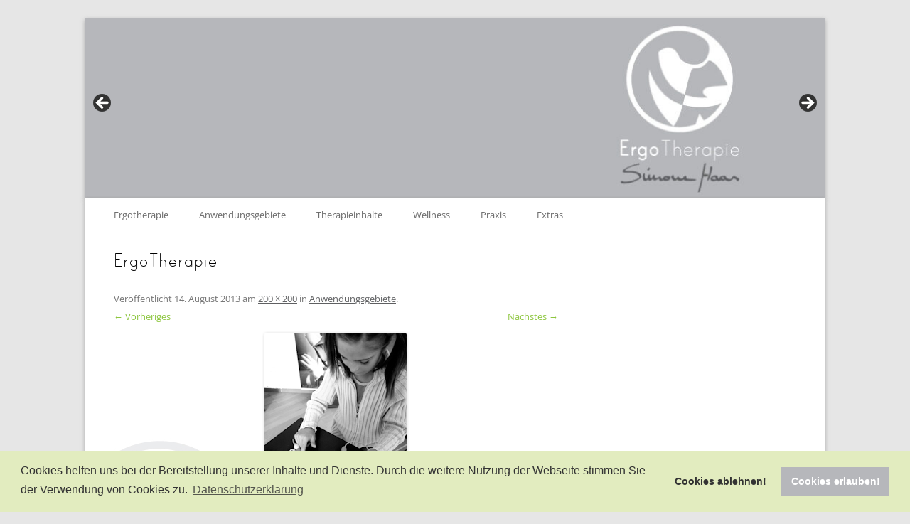

--- FILE ---
content_type: text/html; charset=UTF-8
request_url: https://haas-ergotherapie.de/anwendungsgebiete-ergotherapeut-lahr/praxis-fuer-ergotherapie-haas-lahr_dve_fotoshooting_ketten/
body_size: 56423
content:
<!DOCTYPE html>
<!--[if IE 7]>
<html class="ie ie7" lang="de">
<![endif]-->
<!--[if IE 8]>
<html class="ie ie8" lang="de">
<![endif]-->
<!--[if !(IE 7) | !(IE 8)  ]><!-->
<html lang="de">
<!--<![endif]-->
<head>
<meta charset="UTF-8" />
<meta name="viewport" content="width=device-width" />
<meta name="google-site-verification" content="T7j2f87uzKKqp_lT0WqS-nI2lkbh3g14sIXCb4LCm2c" />
<title>ErgoTherapie - Ergotherapie Simone Haas</title>
<link rel="profile" href="https://gmpg.org/xfn/11" />
<link rel="shortcut icon" href="https://haas-ergotherapie.de/wordpress/wp-content/uploads/2013/12/favicon.ico" />
<link rel="pingback" href="https://haas-ergotherapie.de/wordpress/xmlrpc.php" />
<!--[if lt IE 9]>
<script src="https://haas-ergotherapie.de/wordpress/wp-content/themes/twentytwelve/js/html5.js" type="text/javascript"></script>
<![endif]-->
<meta name='robots' content='index, follow, max-image-preview:large, max-snippet:-1, max-video-preview:-1' />
	<style>img:is([sizes="auto" i], [sizes^="auto," i]) { contain-intrinsic-size: 3000px 1500px }</style>
	
	<!-- This site is optimized with the Yoast SEO plugin v26.7 - https://yoast.com/wordpress/plugins/seo/ -->
	<link rel="canonical" href="https://haas-ergotherapie.de/anwendungsgebiete-ergotherapeut-lahr/praxis-fuer-ergotherapie-haas-lahr_dve_fotoshooting_ketten/" />
	<meta property="og:locale" content="de_DE" />
	<meta property="og:type" content="article" />
	<meta property="og:title" content="ErgoTherapie - Ergotherapie Simone Haas" />
	<meta property="og:url" content="https://haas-ergotherapie.de/anwendungsgebiete-ergotherapeut-lahr/praxis-fuer-ergotherapie-haas-lahr_dve_fotoshooting_ketten/" />
	<meta property="og:site_name" content="Ergotherapie Simone Haas" />
	<meta property="og:image" content="https://haas-ergotherapie.de/anwendungsgebiete-ergotherapeut-lahr/praxis-fuer-ergotherapie-haas-lahr_dve_fotoshooting_ketten" />
	<meta property="og:image:width" content="200" />
	<meta property="og:image:height" content="200" />
	<meta property="og:image:type" content="image/jpeg" />
	<script type="application/ld+json" class="yoast-schema-graph">{"@context":"https://schema.org","@graph":[{"@type":"WebPage","@id":"https://haas-ergotherapie.de/anwendungsgebiete-ergotherapeut-lahr/praxis-fuer-ergotherapie-haas-lahr_dve_fotoshooting_ketten/","url":"https://haas-ergotherapie.de/anwendungsgebiete-ergotherapeut-lahr/praxis-fuer-ergotherapie-haas-lahr_dve_fotoshooting_ketten/","name":"ErgoTherapie - Ergotherapie Simone Haas","isPartOf":{"@id":"https://haas-ergotherapie.de/#website"},"primaryImageOfPage":{"@id":"https://haas-ergotherapie.de/anwendungsgebiete-ergotherapeut-lahr/praxis-fuer-ergotherapie-haas-lahr_dve_fotoshooting_ketten/#primaryimage"},"image":{"@id":"https://haas-ergotherapie.de/anwendungsgebiete-ergotherapeut-lahr/praxis-fuer-ergotherapie-haas-lahr_dve_fotoshooting_ketten/#primaryimage"},"thumbnailUrl":"https://haas-ergotherapie.de/wordpress/wp-content/uploads/2013/08/Praxis-fuer-Ergotherapie-Haas-Lahr_DVE_Fotoshooting_Ketten.jpg","datePublished":"2013-08-14T10:49:52+00:00","breadcrumb":{"@id":"https://haas-ergotherapie.de/anwendungsgebiete-ergotherapeut-lahr/praxis-fuer-ergotherapie-haas-lahr_dve_fotoshooting_ketten/#breadcrumb"},"inLanguage":"de","potentialAction":[{"@type":"ReadAction","target":["https://haas-ergotherapie.de/anwendungsgebiete-ergotherapeut-lahr/praxis-fuer-ergotherapie-haas-lahr_dve_fotoshooting_ketten/"]}]},{"@type":"ImageObject","inLanguage":"de","@id":"https://haas-ergotherapie.de/anwendungsgebiete-ergotherapeut-lahr/praxis-fuer-ergotherapie-haas-lahr_dve_fotoshooting_ketten/#primaryimage","url":"https://haas-ergotherapie.de/wordpress/wp-content/uploads/2013/08/Praxis-fuer-Ergotherapie-Haas-Lahr_DVE_Fotoshooting_Ketten.jpg","contentUrl":"https://haas-ergotherapie.de/wordpress/wp-content/uploads/2013/08/Praxis-fuer-Ergotherapie-Haas-Lahr_DVE_Fotoshooting_Ketten.jpg","width":200,"height":200,"caption":"Ergotherapeut Lahr Simone Haas"},{"@type":"BreadcrumbList","@id":"https://haas-ergotherapie.de/anwendungsgebiete-ergotherapeut-lahr/praxis-fuer-ergotherapie-haas-lahr_dve_fotoshooting_ketten/#breadcrumb","itemListElement":[{"@type":"ListItem","position":1,"name":"Anwendungsgebiete","item":"https://haas-ergotherapie.de/anwendungsgebiete-ergotherapeut-lahr/"},{"@type":"ListItem","position":2,"name":"ErgoTherapie"}]},{"@type":"WebSite","@id":"https://haas-ergotherapie.de/#website","url":"https://haas-ergotherapie.de/","name":"Ergotherapie Simone Haas","description":"Praxis für Ergotherapie in Lahr - Ergotherapeut Lahr","publisher":{"@id":"https://haas-ergotherapie.de/#organization"},"potentialAction":[{"@type":"SearchAction","target":{"@type":"EntryPoint","urlTemplate":"https://haas-ergotherapie.de/?s={search_term_string}"},"query-input":{"@type":"PropertyValueSpecification","valueRequired":true,"valueName":"search_term_string"}}],"inLanguage":"de"},{"@type":"Organization","@id":"https://haas-ergotherapie.de/#organization","name":"Ergotherapie Simone Haas","url":"https://haas-ergotherapie.de/","logo":{"@type":"ImageObject","inLanguage":"de","@id":"https://haas-ergotherapie.de/#/schema/logo/image/","url":"https://haas-ergotherapie.de/wordpress/wp-content/uploads/2013/08/Simone-Haas_Praxis-fuer-Ergotherapie_Lahr_03.jpg","contentUrl":"https://haas-ergotherapie.de/wordpress/wp-content/uploads/2013/08/Simone-Haas_Praxis-fuer-Ergotherapie_Lahr_03.jpg","width":1040,"height":250,"caption":"Ergotherapie Simone Haas"},"image":{"@id":"https://haas-ergotherapie.de/#/schema/logo/image/"}}]}</script>
	<!-- / Yoast SEO plugin. -->


<link rel="alternate" type="application/rss+xml" title="Ergotherapie Simone Haas &raquo; Feed" href="https://haas-ergotherapie.de/feed/" />
<link rel="alternate" type="application/rss+xml" title="Ergotherapie Simone Haas &raquo; Kommentar-Feed" href="https://haas-ergotherapie.de/comments/feed/" />
<script type="text/javascript">
/* <![CDATA[ */
window._wpemojiSettings = {"baseUrl":"https:\/\/s.w.org\/images\/core\/emoji\/16.0.1\/72x72\/","ext":".png","svgUrl":"https:\/\/s.w.org\/images\/core\/emoji\/16.0.1\/svg\/","svgExt":".svg","source":{"concatemoji":"https:\/\/haas-ergotherapie.de\/wordpress\/wp-includes\/js\/wp-emoji-release.min.js?ver=6.8.3"}};
/*! This file is auto-generated */
!function(s,n){var o,i,e;function c(e){try{var t={supportTests:e,timestamp:(new Date).valueOf()};sessionStorage.setItem(o,JSON.stringify(t))}catch(e){}}function p(e,t,n){e.clearRect(0,0,e.canvas.width,e.canvas.height),e.fillText(t,0,0);var t=new Uint32Array(e.getImageData(0,0,e.canvas.width,e.canvas.height).data),a=(e.clearRect(0,0,e.canvas.width,e.canvas.height),e.fillText(n,0,0),new Uint32Array(e.getImageData(0,0,e.canvas.width,e.canvas.height).data));return t.every(function(e,t){return e===a[t]})}function u(e,t){e.clearRect(0,0,e.canvas.width,e.canvas.height),e.fillText(t,0,0);for(var n=e.getImageData(16,16,1,1),a=0;a<n.data.length;a++)if(0!==n.data[a])return!1;return!0}function f(e,t,n,a){switch(t){case"flag":return n(e,"\ud83c\udff3\ufe0f\u200d\u26a7\ufe0f","\ud83c\udff3\ufe0f\u200b\u26a7\ufe0f")?!1:!n(e,"\ud83c\udde8\ud83c\uddf6","\ud83c\udde8\u200b\ud83c\uddf6")&&!n(e,"\ud83c\udff4\udb40\udc67\udb40\udc62\udb40\udc65\udb40\udc6e\udb40\udc67\udb40\udc7f","\ud83c\udff4\u200b\udb40\udc67\u200b\udb40\udc62\u200b\udb40\udc65\u200b\udb40\udc6e\u200b\udb40\udc67\u200b\udb40\udc7f");case"emoji":return!a(e,"\ud83e\udedf")}return!1}function g(e,t,n,a){var r="undefined"!=typeof WorkerGlobalScope&&self instanceof WorkerGlobalScope?new OffscreenCanvas(300,150):s.createElement("canvas"),o=r.getContext("2d",{willReadFrequently:!0}),i=(o.textBaseline="top",o.font="600 32px Arial",{});return e.forEach(function(e){i[e]=t(o,e,n,a)}),i}function t(e){var t=s.createElement("script");t.src=e,t.defer=!0,s.head.appendChild(t)}"undefined"!=typeof Promise&&(o="wpEmojiSettingsSupports",i=["flag","emoji"],n.supports={everything:!0,everythingExceptFlag:!0},e=new Promise(function(e){s.addEventListener("DOMContentLoaded",e,{once:!0})}),new Promise(function(t){var n=function(){try{var e=JSON.parse(sessionStorage.getItem(o));if("object"==typeof e&&"number"==typeof e.timestamp&&(new Date).valueOf()<e.timestamp+604800&&"object"==typeof e.supportTests)return e.supportTests}catch(e){}return null}();if(!n){if("undefined"!=typeof Worker&&"undefined"!=typeof OffscreenCanvas&&"undefined"!=typeof URL&&URL.createObjectURL&&"undefined"!=typeof Blob)try{var e="postMessage("+g.toString()+"("+[JSON.stringify(i),f.toString(),p.toString(),u.toString()].join(",")+"));",a=new Blob([e],{type:"text/javascript"}),r=new Worker(URL.createObjectURL(a),{name:"wpTestEmojiSupports"});return void(r.onmessage=function(e){c(n=e.data),r.terminate(),t(n)})}catch(e){}c(n=g(i,f,p,u))}t(n)}).then(function(e){for(var t in e)n.supports[t]=e[t],n.supports.everything=n.supports.everything&&n.supports[t],"flag"!==t&&(n.supports.everythingExceptFlag=n.supports.everythingExceptFlag&&n.supports[t]);n.supports.everythingExceptFlag=n.supports.everythingExceptFlag&&!n.supports.flag,n.DOMReady=!1,n.readyCallback=function(){n.DOMReady=!0}}).then(function(){return e}).then(function(){var e;n.supports.everything||(n.readyCallback(),(e=n.source||{}).concatemoji?t(e.concatemoji):e.wpemoji&&e.twemoji&&(t(e.twemoji),t(e.wpemoji)))}))}((window,document),window._wpemojiSettings);
/* ]]> */
</script>
<style id='wp-emoji-styles-inline-css' type='text/css'>

	img.wp-smiley, img.emoji {
		display: inline !important;
		border: none !important;
		box-shadow: none !important;
		height: 1em !important;
		width: 1em !important;
		margin: 0 0.07em !important;
		vertical-align: -0.1em !important;
		background: none !important;
		padding: 0 !important;
	}
</style>
<link rel='stylesheet' id='wp-block-library-css' href='https://haas-ergotherapie.de/wordpress/wp-includes/css/dist/block-library/style.min.css?ver=6.8.3' type='text/css' media='all' />
<style id='wp-block-library-theme-inline-css' type='text/css'>
.wp-block-audio :where(figcaption){color:#555;font-size:13px;text-align:center}.is-dark-theme .wp-block-audio :where(figcaption){color:#ffffffa6}.wp-block-audio{margin:0 0 1em}.wp-block-code{border:1px solid #ccc;border-radius:4px;font-family:Menlo,Consolas,monaco,monospace;padding:.8em 1em}.wp-block-embed :where(figcaption){color:#555;font-size:13px;text-align:center}.is-dark-theme .wp-block-embed :where(figcaption){color:#ffffffa6}.wp-block-embed{margin:0 0 1em}.blocks-gallery-caption{color:#555;font-size:13px;text-align:center}.is-dark-theme .blocks-gallery-caption{color:#ffffffa6}:root :where(.wp-block-image figcaption){color:#555;font-size:13px;text-align:center}.is-dark-theme :root :where(.wp-block-image figcaption){color:#ffffffa6}.wp-block-image{margin:0 0 1em}.wp-block-pullquote{border-bottom:4px solid;border-top:4px solid;color:currentColor;margin-bottom:1.75em}.wp-block-pullquote cite,.wp-block-pullquote footer,.wp-block-pullquote__citation{color:currentColor;font-size:.8125em;font-style:normal;text-transform:uppercase}.wp-block-quote{border-left:.25em solid;margin:0 0 1.75em;padding-left:1em}.wp-block-quote cite,.wp-block-quote footer{color:currentColor;font-size:.8125em;font-style:normal;position:relative}.wp-block-quote:where(.has-text-align-right){border-left:none;border-right:.25em solid;padding-left:0;padding-right:1em}.wp-block-quote:where(.has-text-align-center){border:none;padding-left:0}.wp-block-quote.is-large,.wp-block-quote.is-style-large,.wp-block-quote:where(.is-style-plain){border:none}.wp-block-search .wp-block-search__label{font-weight:700}.wp-block-search__button{border:1px solid #ccc;padding:.375em .625em}:where(.wp-block-group.has-background){padding:1.25em 2.375em}.wp-block-separator.has-css-opacity{opacity:.4}.wp-block-separator{border:none;border-bottom:2px solid;margin-left:auto;margin-right:auto}.wp-block-separator.has-alpha-channel-opacity{opacity:1}.wp-block-separator:not(.is-style-wide):not(.is-style-dots){width:100px}.wp-block-separator.has-background:not(.is-style-dots){border-bottom:none;height:1px}.wp-block-separator.has-background:not(.is-style-wide):not(.is-style-dots){height:2px}.wp-block-table{margin:0 0 1em}.wp-block-table td,.wp-block-table th{word-break:normal}.wp-block-table :where(figcaption){color:#555;font-size:13px;text-align:center}.is-dark-theme .wp-block-table :where(figcaption){color:#ffffffa6}.wp-block-video :where(figcaption){color:#555;font-size:13px;text-align:center}.is-dark-theme .wp-block-video :where(figcaption){color:#ffffffa6}.wp-block-video{margin:0 0 1em}:root :where(.wp-block-template-part.has-background){margin-bottom:0;margin-top:0;padding:1.25em 2.375em}
</style>
<style id='classic-theme-styles-inline-css' type='text/css'>
/*! This file is auto-generated */
.wp-block-button__link{color:#fff;background-color:#32373c;border-radius:9999px;box-shadow:none;text-decoration:none;padding:calc(.667em + 2px) calc(1.333em + 2px);font-size:1.125em}.wp-block-file__button{background:#32373c;color:#fff;text-decoration:none}
</style>
<style id='global-styles-inline-css' type='text/css'>
:root{--wp--preset--aspect-ratio--square: 1;--wp--preset--aspect-ratio--4-3: 4/3;--wp--preset--aspect-ratio--3-4: 3/4;--wp--preset--aspect-ratio--3-2: 3/2;--wp--preset--aspect-ratio--2-3: 2/3;--wp--preset--aspect-ratio--16-9: 16/9;--wp--preset--aspect-ratio--9-16: 9/16;--wp--preset--color--black: #000000;--wp--preset--color--cyan-bluish-gray: #abb8c3;--wp--preset--color--white: #fff;--wp--preset--color--pale-pink: #f78da7;--wp--preset--color--vivid-red: #cf2e2e;--wp--preset--color--luminous-vivid-orange: #ff6900;--wp--preset--color--luminous-vivid-amber: #fcb900;--wp--preset--color--light-green-cyan: #7bdcb5;--wp--preset--color--vivid-green-cyan: #00d084;--wp--preset--color--pale-cyan-blue: #8ed1fc;--wp--preset--color--vivid-cyan-blue: #0693e3;--wp--preset--color--vivid-purple: #9b51e0;--wp--preset--color--blue: #21759b;--wp--preset--color--dark-gray: #444;--wp--preset--color--medium-gray: #9f9f9f;--wp--preset--color--light-gray: #e6e6e6;--wp--preset--gradient--vivid-cyan-blue-to-vivid-purple: linear-gradient(135deg,rgba(6,147,227,1) 0%,rgb(155,81,224) 100%);--wp--preset--gradient--light-green-cyan-to-vivid-green-cyan: linear-gradient(135deg,rgb(122,220,180) 0%,rgb(0,208,130) 100%);--wp--preset--gradient--luminous-vivid-amber-to-luminous-vivid-orange: linear-gradient(135deg,rgba(252,185,0,1) 0%,rgba(255,105,0,1) 100%);--wp--preset--gradient--luminous-vivid-orange-to-vivid-red: linear-gradient(135deg,rgba(255,105,0,1) 0%,rgb(207,46,46) 100%);--wp--preset--gradient--very-light-gray-to-cyan-bluish-gray: linear-gradient(135deg,rgb(238,238,238) 0%,rgb(169,184,195) 100%);--wp--preset--gradient--cool-to-warm-spectrum: linear-gradient(135deg,rgb(74,234,220) 0%,rgb(151,120,209) 20%,rgb(207,42,186) 40%,rgb(238,44,130) 60%,rgb(251,105,98) 80%,rgb(254,248,76) 100%);--wp--preset--gradient--blush-light-purple: linear-gradient(135deg,rgb(255,206,236) 0%,rgb(152,150,240) 100%);--wp--preset--gradient--blush-bordeaux: linear-gradient(135deg,rgb(254,205,165) 0%,rgb(254,45,45) 50%,rgb(107,0,62) 100%);--wp--preset--gradient--luminous-dusk: linear-gradient(135deg,rgb(255,203,112) 0%,rgb(199,81,192) 50%,rgb(65,88,208) 100%);--wp--preset--gradient--pale-ocean: linear-gradient(135deg,rgb(255,245,203) 0%,rgb(182,227,212) 50%,rgb(51,167,181) 100%);--wp--preset--gradient--electric-grass: linear-gradient(135deg,rgb(202,248,128) 0%,rgb(113,206,126) 100%);--wp--preset--gradient--midnight: linear-gradient(135deg,rgb(2,3,129) 0%,rgb(40,116,252) 100%);--wp--preset--font-size--small: 13px;--wp--preset--font-size--medium: 20px;--wp--preset--font-size--large: 36px;--wp--preset--font-size--x-large: 42px;--wp--preset--spacing--20: 0.44rem;--wp--preset--spacing--30: 0.67rem;--wp--preset--spacing--40: 1rem;--wp--preset--spacing--50: 1.5rem;--wp--preset--spacing--60: 2.25rem;--wp--preset--spacing--70: 3.38rem;--wp--preset--spacing--80: 5.06rem;--wp--preset--shadow--natural: 6px 6px 9px rgba(0, 0, 0, 0.2);--wp--preset--shadow--deep: 12px 12px 50px rgba(0, 0, 0, 0.4);--wp--preset--shadow--sharp: 6px 6px 0px rgba(0, 0, 0, 0.2);--wp--preset--shadow--outlined: 6px 6px 0px -3px rgba(255, 255, 255, 1), 6px 6px rgba(0, 0, 0, 1);--wp--preset--shadow--crisp: 6px 6px 0px rgba(0, 0, 0, 1);}:where(.is-layout-flex){gap: 0.5em;}:where(.is-layout-grid){gap: 0.5em;}body .is-layout-flex{display: flex;}.is-layout-flex{flex-wrap: wrap;align-items: center;}.is-layout-flex > :is(*, div){margin: 0;}body .is-layout-grid{display: grid;}.is-layout-grid > :is(*, div){margin: 0;}:where(.wp-block-columns.is-layout-flex){gap: 2em;}:where(.wp-block-columns.is-layout-grid){gap: 2em;}:where(.wp-block-post-template.is-layout-flex){gap: 1.25em;}:where(.wp-block-post-template.is-layout-grid){gap: 1.25em;}.has-black-color{color: var(--wp--preset--color--black) !important;}.has-cyan-bluish-gray-color{color: var(--wp--preset--color--cyan-bluish-gray) !important;}.has-white-color{color: var(--wp--preset--color--white) !important;}.has-pale-pink-color{color: var(--wp--preset--color--pale-pink) !important;}.has-vivid-red-color{color: var(--wp--preset--color--vivid-red) !important;}.has-luminous-vivid-orange-color{color: var(--wp--preset--color--luminous-vivid-orange) !important;}.has-luminous-vivid-amber-color{color: var(--wp--preset--color--luminous-vivid-amber) !important;}.has-light-green-cyan-color{color: var(--wp--preset--color--light-green-cyan) !important;}.has-vivid-green-cyan-color{color: var(--wp--preset--color--vivid-green-cyan) !important;}.has-pale-cyan-blue-color{color: var(--wp--preset--color--pale-cyan-blue) !important;}.has-vivid-cyan-blue-color{color: var(--wp--preset--color--vivid-cyan-blue) !important;}.has-vivid-purple-color{color: var(--wp--preset--color--vivid-purple) !important;}.has-black-background-color{background-color: var(--wp--preset--color--black) !important;}.has-cyan-bluish-gray-background-color{background-color: var(--wp--preset--color--cyan-bluish-gray) !important;}.has-white-background-color{background-color: var(--wp--preset--color--white) !important;}.has-pale-pink-background-color{background-color: var(--wp--preset--color--pale-pink) !important;}.has-vivid-red-background-color{background-color: var(--wp--preset--color--vivid-red) !important;}.has-luminous-vivid-orange-background-color{background-color: var(--wp--preset--color--luminous-vivid-orange) !important;}.has-luminous-vivid-amber-background-color{background-color: var(--wp--preset--color--luminous-vivid-amber) !important;}.has-light-green-cyan-background-color{background-color: var(--wp--preset--color--light-green-cyan) !important;}.has-vivid-green-cyan-background-color{background-color: var(--wp--preset--color--vivid-green-cyan) !important;}.has-pale-cyan-blue-background-color{background-color: var(--wp--preset--color--pale-cyan-blue) !important;}.has-vivid-cyan-blue-background-color{background-color: var(--wp--preset--color--vivid-cyan-blue) !important;}.has-vivid-purple-background-color{background-color: var(--wp--preset--color--vivid-purple) !important;}.has-black-border-color{border-color: var(--wp--preset--color--black) !important;}.has-cyan-bluish-gray-border-color{border-color: var(--wp--preset--color--cyan-bluish-gray) !important;}.has-white-border-color{border-color: var(--wp--preset--color--white) !important;}.has-pale-pink-border-color{border-color: var(--wp--preset--color--pale-pink) !important;}.has-vivid-red-border-color{border-color: var(--wp--preset--color--vivid-red) !important;}.has-luminous-vivid-orange-border-color{border-color: var(--wp--preset--color--luminous-vivid-orange) !important;}.has-luminous-vivid-amber-border-color{border-color: var(--wp--preset--color--luminous-vivid-amber) !important;}.has-light-green-cyan-border-color{border-color: var(--wp--preset--color--light-green-cyan) !important;}.has-vivid-green-cyan-border-color{border-color: var(--wp--preset--color--vivid-green-cyan) !important;}.has-pale-cyan-blue-border-color{border-color: var(--wp--preset--color--pale-cyan-blue) !important;}.has-vivid-cyan-blue-border-color{border-color: var(--wp--preset--color--vivid-cyan-blue) !important;}.has-vivid-purple-border-color{border-color: var(--wp--preset--color--vivid-purple) !important;}.has-vivid-cyan-blue-to-vivid-purple-gradient-background{background: var(--wp--preset--gradient--vivid-cyan-blue-to-vivid-purple) !important;}.has-light-green-cyan-to-vivid-green-cyan-gradient-background{background: var(--wp--preset--gradient--light-green-cyan-to-vivid-green-cyan) !important;}.has-luminous-vivid-amber-to-luminous-vivid-orange-gradient-background{background: var(--wp--preset--gradient--luminous-vivid-amber-to-luminous-vivid-orange) !important;}.has-luminous-vivid-orange-to-vivid-red-gradient-background{background: var(--wp--preset--gradient--luminous-vivid-orange-to-vivid-red) !important;}.has-very-light-gray-to-cyan-bluish-gray-gradient-background{background: var(--wp--preset--gradient--very-light-gray-to-cyan-bluish-gray) !important;}.has-cool-to-warm-spectrum-gradient-background{background: var(--wp--preset--gradient--cool-to-warm-spectrum) !important;}.has-blush-light-purple-gradient-background{background: var(--wp--preset--gradient--blush-light-purple) !important;}.has-blush-bordeaux-gradient-background{background: var(--wp--preset--gradient--blush-bordeaux) !important;}.has-luminous-dusk-gradient-background{background: var(--wp--preset--gradient--luminous-dusk) !important;}.has-pale-ocean-gradient-background{background: var(--wp--preset--gradient--pale-ocean) !important;}.has-electric-grass-gradient-background{background: var(--wp--preset--gradient--electric-grass) !important;}.has-midnight-gradient-background{background: var(--wp--preset--gradient--midnight) !important;}.has-small-font-size{font-size: var(--wp--preset--font-size--small) !important;}.has-medium-font-size{font-size: var(--wp--preset--font-size--medium) !important;}.has-large-font-size{font-size: var(--wp--preset--font-size--large) !important;}.has-x-large-font-size{font-size: var(--wp--preset--font-size--x-large) !important;}
:where(.wp-block-post-template.is-layout-flex){gap: 1.25em;}:where(.wp-block-post-template.is-layout-grid){gap: 1.25em;}
:where(.wp-block-columns.is-layout-flex){gap: 2em;}:where(.wp-block-columns.is-layout-grid){gap: 2em;}
:root :where(.wp-block-pullquote){font-size: 1.5em;line-height: 1.6;}
</style>
<link rel='stylesheet' id='contact-form-7-css' href='https://haas-ergotherapie.de/wordpress/wp-content/plugins/contact-form-7/includes/css/styles.css?ver=6.1.4' type='text/css' media='all' />
<link rel='stylesheet' id='uaf_client_css-css' href='https://haas-ergotherapie.de/wordpress/wp-content/uploads/useanyfont/uaf.css?ver=1764329014' type='text/css' media='all' />
<link rel='stylesheet' id='twentytwelve-fonts-css' href='https://haas-ergotherapie.de/wordpress/wp-content/themes/twentytwelve/fonts/font-open-sans.css?ver=20230328' type='text/css' media='all' />
<link rel='stylesheet' id='twentytwelve-style-css' href='https://haas-ergotherapie.de/wordpress/wp-content/themes/twentytwelve-eg/style.css?ver=20250715' type='text/css' media='all' />
<link rel='stylesheet' id='twentytwelve-block-style-css' href='https://haas-ergotherapie.de/wordpress/wp-content/themes/twentytwelve/css/blocks.css?ver=20240812' type='text/css' media='all' />
<!--[if lt IE 9]>
<link rel='stylesheet' id='twentytwelve-ie-css' href='https://haas-ergotherapie.de/wordpress/wp-content/themes/twentytwelve/css/ie.css?ver=20240722' type='text/css' media='all' />
<![endif]-->
<link rel='stylesheet' id='cookieconsent-css' href='https://haas-ergotherapie.de/wordpress/wp-content/plugins/ga-germanized/assets/css/cookieconsent.css?ver=3.1.1' type='text/css' media='all' />
<link rel='stylesheet' id='jquery.lightbox.min.css-css' href='https://haas-ergotherapie.de/wordpress/wp-content/plugins/wp-jquery-lightbox/lightboxes/wp-jquery-lightbox/styles/lightbox.min.css?ver=2.3.4' type='text/css' media='all' />
<link rel='stylesheet' id='jqlb-overrides-css' href='https://haas-ergotherapie.de/wordpress/wp-content/plugins/wp-jquery-lightbox/lightboxes/wp-jquery-lightbox/styles/overrides.css?ver=2.3.4' type='text/css' media='all' />
<style id='jqlb-overrides-inline-css' type='text/css'>

			#outerImageContainer {
				box-shadow: 0 0 4px 2px rgba(0,0,0,.2);
			}
			#imageContainer{
				padding: 6px;
			}
			#imageDataContainer {
				box-shadow: 0 -4px 0 0 #fff, 0 0 4px 2px rgba(0,0,0,.1);
				z-index: auto;
			}
			#prevArrow,
			#nextArrow{
				background-color: rgba(255,255,255,.7;
				color: #000000;
			}
</style>
<script type="text/javascript" id="wpm-6310-ajax-script-js-extra">
/* <![CDATA[ */
var my_ajax_object = {"ajax_url":"https:\/\/haas-ergotherapie.de\/wordpress\/wp-admin\/admin-ajax.php"};
/* ]]> */
</script>
<script type="text/javascript" src="https://haas-ergotherapie.de/wordpress/wp-content/plugins/team-showcase-supreme/assets/js/ajaxdata.js?ver=6.8.3" id="wpm-6310-ajax-script-js"></script>
<script type="text/javascript" src="https://haas-ergotherapie.de/wordpress/wp-includes/js/jquery/jquery.min.js?ver=3.7.1" id="jquery-core-js"></script>
<script type="text/javascript" src="https://haas-ergotherapie.de/wordpress/wp-includes/js/jquery/jquery-migrate.min.js?ver=3.4.1" id="jquery-migrate-js"></script>
<script type="text/javascript" src="https://haas-ergotherapie.de/wordpress/wp-content/themes/twentytwelve/js/navigation.js?ver=20250303" id="twentytwelve-navigation-js" defer="defer" data-wp-strategy="defer"></script>
<link rel="https://api.w.org/" href="https://haas-ergotherapie.de/wp-json/" /><link rel="alternate" title="JSON" type="application/json" href="https://haas-ergotherapie.de/wp-json/wp/v2/media/177" /><link rel="EditURI" type="application/rsd+xml" title="RSD" href="https://haas-ergotherapie.de/wordpress/xmlrpc.php?rsd" />
<link rel='shortlink' href='https://haas-ergotherapie.de/?p=177' />
<link rel="alternate" title="oEmbed (JSON)" type="application/json+oembed" href="https://haas-ergotherapie.de/wp-json/oembed/1.0/embed?url=https%3A%2F%2Fhaas-ergotherapie.de%2Fanwendungsgebiete-ergotherapeut-lahr%2Fpraxis-fuer-ergotherapie-haas-lahr_dve_fotoshooting_ketten%2F" />
<link rel="alternate" title="oEmbed (XML)" type="text/xml+oembed" href="https://haas-ergotherapie.de/wp-json/oembed/1.0/embed?url=https%3A%2F%2Fhaas-ergotherapie.de%2Fanwendungsgebiete-ergotherapeut-lahr%2Fpraxis-fuer-ergotherapie-haas-lahr_dve_fotoshooting_ketten%2F&#038;format=xml" />
<!-- Missing Google Analytics ID or Analytics Integration disabled --><link rel="shortcut icon" type="image/x-icon" href="/favicon.ico" />
<!-- All in one Favicon 4.8 --><link rel="shortcut icon" href="http://haas-ergotherapie.de/wordpress/wp-content/uploads/2013/12/favicon1.png" />
</head>

<body class="attachment wp-singular attachment-template-default attachmentid-177 attachment-jpeg wp-embed-responsive wp-theme-twentytwelve wp-child-theme-twentytwelve-eg metaslider-plugin custom-font-enabled single-author">
<div id="zone"></div>
<div id="slider"><div id="metaslider-id-801" style="width: 100%;" class="ml-slider-3-104-0 metaslider metaslider-flex metaslider-801 ml-slider has-dots-nav ms-theme-default" role="region" aria-label="New Slideshow" data-height="246" data-width="1024">
    <div id="metaslider_container_801">
        <div id="metaslider_801">
            <ul class='slides'>
                <li style="display: block; width: 100%;" class="slide-802 ms-image " aria-roledescription="slide" data-date="2023-01-11 11:14:04" data-filename="Simone-Haas_Praxis-fuer-Ergotherapie_Lahr_01-1024x246.jpg" data-slide-type="image"><img src="https://haas-ergotherapie.de/wordpress/wp-content/uploads/2013/08/Simone-Haas_Praxis-fuer-Ergotherapie_Lahr_01-1024x246.jpg" height="246" width="1024" alt="Ergotherapeut Lahr" class="slider-801 slide-802 msDefaultImage" title="Simone-Haas_Praxis-fuer-Ergotherapie_Lahr_01" /></li>
                <li style="display: none; width: 100%;" class="slide-803 ms-image " aria-roledescription="slide" data-date="2023-01-11 11:15:15" data-filename="Simone-Haas_Praxis-fuer-Ergotherapie_Lahr_02-1024x246.jpg" data-slide-type="image"><img src="https://haas-ergotherapie.de/wordpress/wp-content/uploads/2013/08/Simone-Haas_Praxis-fuer-Ergotherapie_Lahr_02-1024x246.jpg" height="246" width="1024" alt="Ergotherapeut Lahr" class="slider-801 slide-803 msDefaultImage" title="Simone-Haas_Praxis-fuer-Ergotherapie_Lahr_02" /></li>
                <li style="display: none; width: 100%;" class="slide-804 ms-image " aria-roledescription="slide" data-date="2023-01-11 11:15:23" data-filename="Simone-Haas_Praxis-fuer-Ergotherapie_Lahr_03-1024x246.jpg" data-slide-type="image"><img src="https://haas-ergotherapie.de/wordpress/wp-content/uploads/2013/08/Simone-Haas_Praxis-fuer-Ergotherapie_Lahr_03-1024x246.jpg" height="246" width="1024" alt="Ergotherapeut Lahr" class="slider-801 slide-804 msDefaultImage" title="Simone-Haas_Praxis-fuer-Ergotherapie_Lahr_03" /></li>
                <li style="display: none; width: 100%;" class="slide-805 ms-image " aria-roledescription="slide" data-date="2023-01-11 11:16:16" data-filename="Simone-Haas_Praxis-fuer-Ergotherapie_Lahr_04-1024x246.jpg" data-slide-type="image"><img src="https://haas-ergotherapie.de/wordpress/wp-content/uploads/2013/08/Simone-Haas_Praxis-fuer-Ergotherapie_Lahr_04-1024x246.jpg" height="246" width="1024" alt="Ergotherapeut Lahr" class="slider-801 slide-805 msDefaultImage" title="Simone-Haas_Praxis-fuer-Ergotherapie_Lahr_04" /></li>
                <li style="display: none; width: 100%;" class="slide-806 ms-image " aria-roledescription="slide" data-date="2023-01-11 11:16:47" data-filename="Simone-Haas_Praxis-fuer-Ergotherapie_Lahr_05-1024x246.jpg" data-slide-type="image"><img src="https://haas-ergotherapie.de/wordpress/wp-content/uploads/2013/08/Simone-Haas_Praxis-fuer-Ergotherapie_Lahr_05-1024x246.jpg" height="246" width="1024" alt="Ergotherapeut Lahr" class="slider-801 slide-806 msDefaultImage" title="Simone-Haas_Praxis-fuer-Ergotherapie_Lahr_05" /></li>
                <li style="display: none; width: 100%;" class="slide-807 ms-image " aria-roledescription="slide" data-date="2023-01-11 11:17:12" data-filename="Simone-Haas_Praxis-fuer-Ergotherapie_Lahr_06-1024x246.jpg" data-slide-type="image"><img src="https://haas-ergotherapie.de/wordpress/wp-content/uploads/2013/08/Simone-Haas_Praxis-fuer-Ergotherapie_Lahr_06-1024x246.jpg" height="246" width="1024" alt="Ergotherapeut Lahr" class="slider-801 slide-807 msDefaultImage" title="Simone-Haas_Praxis-fuer-Ergotherapie_Lahr_06" /></li>
                <li style="display: none; width: 100%;" class="slide-808 ms-image " aria-roledescription="slide" data-date="2023-01-11 11:17:36" data-filename="Simone-Haas_Praxis-fuer-Ergotherapie_Lahr_07-1024x246.jpg" data-slide-type="image"><img src="https://haas-ergotherapie.de/wordpress/wp-content/uploads/2013/08/Simone-Haas_Praxis-fuer-Ergotherapie_Lahr_07-1024x246.jpg" height="246" width="1024" alt="Ergotherapeut Lahr" class="slider-801 slide-808 msDefaultImage" title="Simone-Haas_Praxis-fuer-Ergotherapie_Lahr_07" /></li>
                <li style="display: none; width: 100%;" class="slide-809 ms-image " aria-roledescription="slide" data-date="2023-01-11 11:17:46" data-filename="Simone-Haas_Praxis-fuer-Ergotherapie_Lahr_08-1024x246.jpg" data-slide-type="image"><img src="https://haas-ergotherapie.de/wordpress/wp-content/uploads/2013/08/Simone-Haas_Praxis-fuer-Ergotherapie_Lahr_08-1024x246.jpg" height="246" width="1024" alt="Ergotherapeut Lahr" class="slider-801 slide-809 msDefaultImage" title="Simone-Haas_Praxis-fuer-Ergotherapie_Lahr_08" /></li>
                <li style="display: none; width: 100%;" class="slide-810 ms-image " aria-roledescription="slide" data-date="2023-01-11 11:18:19" data-filename="Simone-Haas_Praxis-fuer-Ergotherapie_Lahr_09-1024x246.jpg" data-slide-type="image"><img src="https://haas-ergotherapie.de/wordpress/wp-content/uploads/2013/08/Simone-Haas_Praxis-fuer-Ergotherapie_Lahr_09-1024x246.jpg" height="246" width="1024" alt="Ergotherapeut Lahr" class="slider-801 slide-810 msDefaultImage" title="Simone-Haas_Praxis-fuer-Ergotherapie_Lahr_09" /></li>
                <li style="display: none; width: 100%;" class="slide-811 ms-image " aria-roledescription="slide" data-date="2023-01-11 11:18:43" data-filename="Simone-Haas_Praxis-fuer-Ergotherapie_Lahr_10-1024x246.jpg" data-slide-type="image"><img src="https://haas-ergotherapie.de/wordpress/wp-content/uploads/2013/08/Simone-Haas_Praxis-fuer-Ergotherapie_Lahr_10-1024x246.jpg" height="246" width="1024" alt="Ergotherapeut Lahr" class="slider-801 slide-811 msDefaultImage" title="Simone-Haas_Praxis-fuer-Ergotherapie_Lahr_10" /></li>
                <li style="display: none; width: 100%;" class="slide-813 ms-image " aria-roledescription="slide" data-date="2023-01-11 11:19:25" data-filename="Simone-Haas_Praxis-fuer-Ergotherapie_Lahr_12-1024x246.jpg" data-slide-type="image"><img src="https://haas-ergotherapie.de/wordpress/wp-content/uploads/2013/08/Simone-Haas_Praxis-fuer-Ergotherapie_Lahr_12-1024x246.jpg" height="246" width="1024" alt="" class="slider-801 slide-813 msDefaultImage" title="Simone-Haas_Praxis-fuer-Ergotherapie_Lahr_12" /></li>
                <li style="display: none; width: 100%;" class="slide-814 ms-image " aria-roledescription="slide" data-date="2023-01-11 11:19:46" data-filename="Simone-Haas_Praxis-fuer-Ergotherapie_Lahr_13-1024x246.jpg" data-slide-type="image"><img src="https://haas-ergotherapie.de/wordpress/wp-content/uploads/2013/08/Simone-Haas_Praxis-fuer-Ergotherapie_Lahr_13-1024x246.jpg" height="246" width="1024" alt="Ergotherapeut Lahr" class="slider-801 slide-814 msDefaultImage" title="Simone-Haas_Praxis-fuer-Ergotherapie_Lahr_13" /></li>
            </ul>
        </div>
        
    </div>
</div></div>
<div id="page" class="hfeed site">

	<header id="masthead" class="site-header" role="banner">
    
		

<hgroup>
		<!--	<h1 class="site-title"><a href="https://haas-ergotherapie.de/" title="Ergotherapie Simone Haas" rel="home">Ergotherapie Simone Haas</a></h1>-->
			<!--<h2 class="site-description">Praxis für Ergotherapie in Lahr &#8211; Ergotherapeut Lahr</h2>-->
		</hgroup>

		<nav id="site-navigation" class="main-navigation" role="navigation">
        
        <button class="menu-toggle">Menü</button>
				<a class="assistive-text" href="#content" title="Zum Inhalt springen">Zum Inhalt springen</a>
			<div class="menu-hauptmenue-container"><ul id="menu-hauptmenue" class="nav-menu"><li id="menu-item-48" class="menu-item menu-item-type-post_type menu-item-object-page menu-item-home menu-item-48"><a href="https://haas-ergotherapie.de/">Ergotherapie</a></li>
<li id="menu-item-67" class="menu-item menu-item-type-post_type menu-item-object-page menu-item-67"><a href="https://haas-ergotherapie.de/anwendungsgebiete-ergotherapeut-lahr/">Anwendungsgebiete</a></li>
<li id="menu-item-51" class="menu-item menu-item-type-post_type menu-item-object-page menu-item-has-children menu-item-51"><a href="https://haas-ergotherapie.de/ergotherapeut-lahr-therapieinhalte/">Therapieinhalte</a>
<ul class="sub-menu">
	<li id="menu-item-714" class="menu-item menu-item-type-custom menu-item-object-custom menu-item-714"><a href="https://haas-ergotherapie.de/ergotherapeut-lahr-therapieinhalte/">Übersicht Therapien</a></li>
	<li id="menu-item-710" class="menu-item menu-item-type-post_type menu-item-object-page menu-item-710"><a href="https://haas-ergotherapie.de/lasertherapie/">Lasertherapie</a></li>
	<li id="menu-item-708" class="menu-item menu-item-type-post_type menu-item-object-page menu-item-708"><a href="https://haas-ergotherapie.de/schmerztherapie-nach-liebscher-und-bracht/">Schmerztherapie nach Liebscher und Bracht</a></li>
	<li id="menu-item-711" class="menu-item menu-item-type-post_type menu-item-object-page menu-item-711"><a href="https://haas-ergotherapie.de/myofasziale-triggerpunkttherapie/">Triggerpunkttherapie</a></li>
</ul>
</li>
<li id="menu-item-731" class="menu-item menu-item-type-custom menu-item-object-custom menu-item-has-children menu-item-731"><a href="https://haas-ergotherapie.de/massage-lahr/">Wellness</a>
<ul class="sub-menu">
	<li id="menu-item-50" class="menu-item menu-item-type-post_type menu-item-object-page menu-item-50"><a href="https://haas-ergotherapie.de/massage-lahr/">Massagen</a></li>
	<li id="menu-item-709" class="menu-item menu-item-type-post_type menu-item-object-page menu-item-709"><a href="https://haas-ergotherapie.de/fussreflexzonen-therapie-nach-hanne-marquardt/">Fussreflexzonen-Massage</a></li>
</ul>
</li>
<li id="menu-item-128" class="menu-item menu-item-type-post_type menu-item-object-page menu-item-has-children menu-item-128"><a href="https://haas-ergotherapie.de/praxis-fuer-ergotherapie-lahr/">Praxis</a>
<ul class="sub-menu">
	<li id="menu-item-2239" class="menu-item menu-item-type-post_type menu-item-object-page menu-item-2239"><a href="https://haas-ergotherapie.de/praxis-fuer-ergotherapie-lahr/unser-team/">Unser Team</a></li>
	<li id="menu-item-129" class="menu-item menu-item-type-post_type menu-item-object-page menu-item-129"><a href="https://haas-ergotherapie.de/praxis-fuer-ergotherapie-lahr/simone-haas-ergotherapeut-lahr/">Simone Haas</a></li>
	<li id="menu-item-463" class="menu-item menu-item-type-post_type menu-item-object-page menu-item-463"><a href="https://haas-ergotherapie.de/stellenangebote/">Stellenangebote</a></li>
	<li id="menu-item-322" class="menu-item menu-item-type-post_type menu-item-object-page menu-item-322"><a href="https://haas-ergotherapie.de/kontakt-lahr-ergotherapeut/">Kontakt</a></li>
	<li id="menu-item-139" class="menu-item menu-item-type-post_type menu-item-object-page menu-item-139"><a href="https://haas-ergotherapie.de/praxis-fuer-ergotherapie-lahr/lage/">Anfahrt</a></li>
</ul>
</li>
<li id="menu-item-717" class="menu-item menu-item-type-custom menu-item-object-custom menu-item-has-children menu-item-717"><a href="https://haas-ergotherapie.de/downloads/">Extras</a>
<ul class="sub-menu">
	<li id="menu-item-728" class="menu-item menu-item-type-custom menu-item-object-custom menu-item-728"><a href="https://haas-ergotherapie.de/massage-lahr/">Gutscheine</a></li>
	<li id="menu-item-242" class="menu-item menu-item-type-post_type menu-item-object-page menu-item-242"><a href="https://haas-ergotherapie.de/praxis-fuer-ergotherapie-lahr/galerie-praxis-simone-haas-lahr/">Galerie</a></li>
	<li id="menu-item-706" class="menu-item menu-item-type-post_type menu-item-object-page menu-item-706"><a href="https://haas-ergotherapie.de/downloads/">Downloads</a></li>
	<li id="menu-item-767" class="menu-item menu-item-type-post_type menu-item-object-page menu-item-767"><a href="https://haas-ergotherapie.de/aerzte-info/">Informationen für Ärzte</a></li>
</ul>
</li>
</ul></div>		</nav><!-- #site-navigation -->

		
	</header><!-- #masthead -->

	<div id="main" class="wrapper">
	<div id="primary" class="site-content">
		<div id="content" role="main">

		
				<article id="post-177" class="image-attachment post-177 attachment type-attachment status-inherit hentry">
					<header class="entry-header">
						<h1 class="entry-title">ErgoTherapie</h1>

						<footer class="entry-meta">
							<span class="meta-prep meta-prep-entry-date">Veröffentlicht </span> <span class="entry-date"><time class="entry-date" datetime="2013-08-14T12:49:52+02:00">14. August 2013</time></span> am <a href="https://haas-ergotherapie.de/wordpress/wp-content/uploads/2013/08/Praxis-fuer-Ergotherapie-Haas-Lahr_DVE_Fotoshooting_Ketten.jpg" title="Link zum Bild in Originalgröße">200 &times; 200</a> in <a href="https://haas-ergotherapie.de/anwendungsgebiete-ergotherapeut-lahr/" title="Weiter zu Anwendungsgebiete" rel="gallery">Anwendungsgebiete</a>.													</footer><!-- .entry-meta -->

						<nav id="image-navigation" class="navigation">
							<span class="previous-image"><a href='https://haas-ergotherapie.de/anwendungsgebiete-ergotherapeut-lahr/olympus-digital-camera-6/'>&larr; Vorheriges</a></span>
							<span class="next-image"><a href='https://haas-ergotherapie.de/anwendungsgebiete-ergotherapeut-lahr/olympus-digital-camera-7/'>Nächstes &rarr;</a></span>
						</nav><!-- #image-navigation -->
					</header><!-- .entry-header -->

					<div class="entry-content">

						<div class="entry-attachment">
							<div class="attachment">
											<a href="https://haas-ergotherapie.de/anwendungsgebiete-ergotherapeut-lahr/olympus-digital-camera-7/" title="ErgoTherapie" rel="attachment">
									<img width="200" height="200" src="https://haas-ergotherapie.de/wordpress/wp-content/uploads/2013/08/Praxis-fuer-Ergotherapie-Haas-Lahr_DVE_Fotoshooting_Ketten.jpg" class="attachment-960x960 size-960x960" alt="Ergotherapeut Lahr Simone Haas" decoding="async" srcset="https://haas-ergotherapie.de/wordpress/wp-content/uploads/2013/08/Praxis-fuer-Ergotherapie-Haas-Lahr_DVE_Fotoshooting_Ketten.jpg 200w, https://haas-ergotherapie.de/wordpress/wp-content/uploads/2013/08/Praxis-fuer-Ergotherapie-Haas-Lahr_DVE_Fotoshooting_Ketten-150x150.jpg 150w" sizes="(max-width: 200px) 100vw, 200px" />								</a>

															</div><!-- .attachment -->

						</div><!-- .entry-attachment -->

						<div class="entry-description">
																				</div><!-- .entry-description -->

					</div><!-- .entry-content -->

				</article><!-- #post -->

				
<div id="comments" class="comments-area">

	 



<div>&nbsp;</div>



</div><!-- #comments .comments-area -->
			
		</div><!-- #content -->
	</div><!-- #primary -->

	</div><!-- #main .wrapper -->
	<footer id="colophon" role="contentinfo">
		<div class="site-info">
						<a href="https://haas-ergotherapie.de/">Home</a> 
			&nbsp;&nbsp;&nbsp;&nbsp;I&nbsp;&nbsp;&nbsp;&nbsp;&nbsp;&nbsp;&nbsp;  
			<a href="https://haas-ergotherapie.de/impressum/">Impressum</a> 
			&nbsp;&nbsp;&nbsp;&nbsp;I&nbsp;&nbsp;&nbsp;&nbsp;&nbsp;&nbsp;&nbsp;  
			<a href="https://haas-ergotherapie.de/datenschutz/">Datenschutz</a> 
			&nbsp;&nbsp;&nbsp;&nbsp;I&nbsp;&nbsp;&nbsp;&nbsp;&nbsp;&nbsp;&nbsp;  
			<a href="https://haas-ergotherapie.de/praxis-fuer-ergotherapie-lahr/lage/">Anfahrt</a>
			&nbsp;&nbsp;&nbsp;&nbsp;I&nbsp;&nbsp;&nbsp;&nbsp;&nbsp;&nbsp;&nbsp;  
			<a href="https://haas-ergotherapie.de/kontakt-lahr-ergotherapeut/">Kontakt</a>
			&nbsp;&nbsp;&nbsp;&nbsp;I&nbsp;&nbsp;&nbsp;&nbsp;&nbsp;&nbsp;&nbsp;  
			<a href="mailto:info@haas-ergotherapie.de">Email</a>
			&nbsp;&nbsp;&nbsp;&nbsp;I&nbsp;&nbsp;&nbsp;&nbsp;&nbsp;&nbsp;&nbsp;  
			<a href="https://haas-ergotherapie.de/feedback-zur-erotherapiepraxis-lahr-simone-haas/">Feedback</a>
			&nbsp;&nbsp;&nbsp;&nbsp;I&nbsp;&nbsp;&nbsp;&nbsp;&nbsp;&nbsp;&nbsp;  
			<a href="https://haas-ergotherapie.de/wp-admin/">Log-In</a>


	</div><!-- .site-info -->
	</footer><!-- #colophon -->
</div><!-- #page -->

<script type="speculationrules">
{"prefetch":[{"source":"document","where":{"and":[{"href_matches":"\/*"},{"not":{"href_matches":["\/wordpress\/wp-*.php","\/wordpress\/wp-admin\/*","\/wordpress\/wp-content\/uploads\/*","\/wordpress\/wp-content\/*","\/wordpress\/wp-content\/plugins\/*","\/wordpress\/wp-content\/themes\/twentytwelve-eg\/*","\/wordpress\/wp-content\/themes\/twentytwelve\/*","\/*\\?(.+)"]}},{"not":{"selector_matches":"a[rel~=\"nofollow\"]"}},{"not":{"selector_matches":".no-prefetch, .no-prefetch a"}}]},"eagerness":"conservative"}]}
</script>
<link rel='stylesheet' id='metaslider-flex-slider-css' href='https://haas-ergotherapie.de/wordpress/wp-content/plugins/ml-slider/assets/sliders/flexslider/flexslider.css?ver=3.104.0' type='text/css' media='all' property='stylesheet' />
<link rel='stylesheet' id='metaslider-public-css' href='https://haas-ergotherapie.de/wordpress/wp-content/plugins/ml-slider/assets/metaslider/public.css?ver=3.104.0' type='text/css' media='all' property='stylesheet' />
<style id='metaslider-public-inline-css' type='text/css'>
@media only screen and (max-width: 767px) { .hide-arrows-smartphone .flex-direction-nav, .hide-navigation-smartphone .flex-control-paging, .hide-navigation-smartphone .flex-control-nav, .hide-navigation-smartphone .filmstrip, .hide-slideshow-smartphone, .metaslider-hidden-content.hide-smartphone{ display: none!important; }}@media only screen and (min-width : 768px) and (max-width: 1023px) { .hide-arrows-tablet .flex-direction-nav, .hide-navigation-tablet .flex-control-paging, .hide-navigation-tablet .flex-control-nav, .hide-navigation-tablet .filmstrip, .hide-slideshow-tablet, .metaslider-hidden-content.hide-tablet{ display: none!important; }}@media only screen and (min-width : 1024px) and (max-width: 1439px) { .hide-arrows-laptop .flex-direction-nav, .hide-navigation-laptop .flex-control-paging, .hide-navigation-laptop .flex-control-nav, .hide-navigation-laptop .filmstrip, .hide-slideshow-laptop, .metaslider-hidden-content.hide-laptop{ display: none!important; }}@media only screen and (min-width : 1440px) { .hide-arrows-desktop .flex-direction-nav, .hide-navigation-desktop .flex-control-paging, .hide-navigation-desktop .flex-control-nav, .hide-navigation-desktop .filmstrip, .hide-slideshow-desktop, .metaslider-hidden-content.hide-desktop{ display: none!important; }}
</style>
<script type="text/javascript" src="https://haas-ergotherapie.de/wordpress/wp-includes/js/dist/hooks.min.js?ver=4d63a3d491d11ffd8ac6" id="wp-hooks-js"></script>
<script type="text/javascript" src="https://haas-ergotherapie.de/wordpress/wp-includes/js/dist/i18n.min.js?ver=5e580eb46a90c2b997e6" id="wp-i18n-js"></script>
<script type="text/javascript" id="wp-i18n-js-after">
/* <![CDATA[ */
wp.i18n.setLocaleData( { 'text direction\u0004ltr': [ 'ltr' ] } );
/* ]]> */
</script>
<script type="text/javascript" src="https://haas-ergotherapie.de/wordpress/wp-content/plugins/contact-form-7/includes/swv/js/index.js?ver=6.1.4" id="swv-js"></script>
<script type="text/javascript" id="contact-form-7-js-translations">
/* <![CDATA[ */
( function( domain, translations ) {
	var localeData = translations.locale_data[ domain ] || translations.locale_data.messages;
	localeData[""].domain = domain;
	wp.i18n.setLocaleData( localeData, domain );
} )( "contact-form-7", {"translation-revision-date":"2025-10-26 03:28:49+0000","generator":"GlotPress\/4.0.3","domain":"messages","locale_data":{"messages":{"":{"domain":"messages","plural-forms":"nplurals=2; plural=n != 1;","lang":"de"},"This contact form is placed in the wrong place.":["Dieses Kontaktformular wurde an der falschen Stelle platziert."],"Error:":["Fehler:"]}},"comment":{"reference":"includes\/js\/index.js"}} );
/* ]]> */
</script>
<script type="text/javascript" id="contact-form-7-js-before">
/* <![CDATA[ */
var wpcf7 = {
    "api": {
        "root": "https:\/\/haas-ergotherapie.de\/wp-json\/",
        "namespace": "contact-form-7\/v1"
    }
};
/* ]]> */
</script>
<script type="text/javascript" src="https://haas-ergotherapie.de/wordpress/wp-content/plugins/contact-form-7/includes/js/index.js?ver=6.1.4" id="contact-form-7-js"></script>
<script type="text/javascript" src="https://haas-ergotherapie.de/wordpress/wp-content/plugins/ga-germanized/assets/js/cookieconsent.js?ver=3.1.1" id="cookieconsent-js"></script>
<script type="text/javascript" id="cookieconsent-js-after">
/* <![CDATA[ */
try { window.addEventListener("load", function(){window.cookieconsent.initialise({"palette":{"popup":{"background":"#E2ECBF","text":"#333333"},"button":{"background":"#B6B7BB","text":"#ffffff"}},"theme":"block","position":"bottom","static":false,"content":{"message":"Cookies helfen uns bei der Bereitstellung unserer Inhalte und Dienste. Durch die weitere Nutzung der Webseite stimmen Sie der Verwendung von Cookies zu.","dismiss":"Okay!","allow":"Cookies erlauben!","deny":"Cookies ablehnen!","link":"Datenschutzerkl\u00e4rung","href":"https:\/\/haas-ergotherapie.de\/datenschutz\/"},"type":"opt-in","revokable":false,"revokeBtn":"<div class=\"\" style=\"display: none !important;\"><\/div>","onStatusChange":function(){ window.location.href = "https://haas-ergotherapie.de/anwendungsgebiete-ergotherapeut-lahr/praxis-fuer-ergotherapie-haas-lahr_dve_fotoshooting_ketten?cookie-state-change=" + Date.now(); }})}); } catch(err) { console.error(err.message); }
/* ]]> */
</script>
<script type="text/javascript" id="google-analytics-germanized-gaoptout-js-extra">
/* <![CDATA[ */
var gaoptoutSettings = {"ua":"UA-119866309-1","disabled":"Der Google Analytics Opt-out Cookie wurde gesetzt!"};
/* ]]> */
</script>
<script type="text/javascript" src="https://haas-ergotherapie.de/wordpress/wp-content/plugins/ga-germanized/assets/js/gaoptout.js?ver=1.6.2" id="google-analytics-germanized-gaoptout-js"></script>
<script type="text/javascript" src="https://haas-ergotherapie.de/wordpress/wp-content/plugins/wp-jquery-lightbox/lightboxes/wp-jquery-lightbox/vendor/jquery.touchwipe.min.js?ver=2.3.4" id="wp-jquery-lightbox-swipe-js"></script>
<script type="text/javascript" src="https://haas-ergotherapie.de/wordpress/wp-content/plugins/wp-jquery-lightbox/inc/purify.min.js?ver=2.3.4" id="wp-jquery-lightbox-purify-js"></script>
<script type="text/javascript" src="https://haas-ergotherapie.de/wordpress/wp-content/plugins/wp-jquery-lightbox/lightboxes/wp-jquery-lightbox/vendor/panzoom.min.js?ver=2.3.4" id="wp-jquery-lightbox-panzoom-js"></script>
<script type="text/javascript" id="wp-jquery-lightbox-js-extra">
/* <![CDATA[ */
var JQLBSettings = {"showTitle":"1","useAltForTitle":"1","showCaption":"1","showNumbers":"1","fitToScreen":"0","resizeSpeed":"600","showDownload":"","navbarOnTop":"","marginSize":"0","mobileMarginSize":"10","slideshowSpeed":"3000","allowPinchZoom":"1","borderSize":"6","borderColor":"#ffffff","overlayColor":"#ffffff","overlayOpacity":"0.7","newNavStyle":"1","fixedNav":"1","showInfoBar":"1","prevLinkTitle":"Vorheriges Bild","nextLinkTitle":"N\u00e4chstes Bild","closeTitle":"Bildergalerie schlie\u00dfen","image":"Bild ","of":" von ","download":"Herunterladen","pause":"(Pause Slideshow)","play":"(Play Slideshow)"};
/* ]]> */
</script>
<script type="text/javascript" src="https://haas-ergotherapie.de/wordpress/wp-content/plugins/wp-jquery-lightbox/lightboxes/wp-jquery-lightbox/jquery.lightbox.js?ver=2.3.4" id="wp-jquery-lightbox-js"></script>
<script type="text/javascript" src="https://haas-ergotherapie.de/wordpress/wp-content/plugins/ml-slider/assets/sliders/flexslider/jquery.flexslider.min.js?ver=3.104.0" id="metaslider-flex-slider-js"></script>
<script type="text/javascript" id="metaslider-flex-slider-js-after">
/* <![CDATA[ */
var metaslider_801 = function($) {$('#metaslider_801').addClass('flexslider');
            $('#metaslider_801').flexslider({ 
                slideshowSpeed:3000,
                animation:"fold",
                controlNav:true,
                directionNav:true,
                pauseOnHover:true,
                direction:"horizontal",
                reverse:false,
                keyboard:1,
                touch:1,
                animationSpeed:600,
                prevText:"Previous",
                nextText:"Next",
                smoothHeight:false,
                fadeFirstSlide:false,
                easing:"linear",
                slideshow:true,
                pausePlay:false,
                showPlayText:false,
                playText:false,
                pauseText:false,
                start: function(slider) {
                slider.find('.flex-prev').attr('aria-label', 'Previous');
                    slider.find('.flex-next').attr('aria-label', 'Next');
                
                // Function to disable focusable elements in aria-hidden slides
                function disableAriaHiddenFocusableElements() {
                    var slider_ = $('#metaslider_801');
                    
                    // Disable focusable elements in slides with aria-hidden='true'
                    slider_.find('.slides li[aria-hidden="true"] a, .slides li[aria-hidden="true"] button, .slides li[aria-hidden="true"] input, .slides li[aria-hidden="true"] select, .slides li[aria-hidden="true"] textarea, .slides li[aria-hidden="true"] [tabindex]:not([tabindex="-1"])').attr('tabindex', '-1');
                    
                    // Disable focusable elements in cloned slides (these should never be focusable)
                    slider_.find('.slides li.clone a, .slides li.clone button, .slides li.clone input, .slides li.clone select, .slides li.clone textarea, .slides li.clone [tabindex]:not([tabindex="-1"])').attr('tabindex', '-1');
                }
                
                // Initial setup
                disableAriaHiddenFocusableElements();
                
                // Observer for aria-hidden and clone changes
                if (typeof MutationObserver !== 'undefined') {
                    var ariaObserver = new MutationObserver(function(mutations) {
                        var shouldUpdate = false;
                        mutations.forEach(function(mutation) {
                            if (mutation.type === 'attributes' && mutation.attributeName === 'aria-hidden') {
                                shouldUpdate = true;
                            }
                            if (mutation.type === 'childList') {
                                // Check if cloned slides were added/removed
                                for (var i = 0; i < mutation.addedNodes.length; i++) {
                                    if (mutation.addedNodes[i].nodeType === 1 && 
                                        (mutation.addedNodes[i].classList.contains('clone') || 
                                         mutation.addedNodes[i].querySelector && mutation.addedNodes[i].querySelector('.clone'))) {
                                        shouldUpdate = true;
                                        break;
                                    }
                                }
                            }
                        });
                        if (shouldUpdate) {
                            setTimeout(disableAriaHiddenFocusableElements, 10);
                        }
                    });
                    
                    var targetNode = $('#metaslider_801')[0];
                    if (targetNode) {
                        ariaObserver.observe(targetNode, { 
                            attributes: true, 
                            attributeFilter: ['aria-hidden'],
                            childList: true,
                            subtree: true
                        });
                    }
                }
                
                },
                after: function(slider) {
                
                // Re-disable focusable elements after slide transitions
                var slider_ = $('#metaslider_801');
                
                // Disable focusable elements in slides with aria-hidden='true'
                slider_.find('.slides li[aria-hidden="true"] a, .slides li[aria-hidden="true"] button, .slides li[aria-hidden="true"] input, .slides li[aria-hidden="true"] select, .slides li[aria-hidden="true"] textarea, .slides li[aria-hidden="true"] [tabindex]:not([tabindex="-1"])').attr('tabindex', '-1');
                
                // Disable focusable elements in cloned slides
                slider_.find('.slides li.clone a, .slides li.clone button, .slides li.clone input, .slides li.clone select, .slides li.clone textarea, .slides li.clone [tabindex]:not([tabindex="-1"])').attr('tabindex', '-1');
                
                }
            });
            $(document).trigger('metaslider/initialized', '#metaslider_801');
        };
 jQuery(document).ready(function($) {
 $('.metaslider').attr('tabindex', '0');
 $(document).on('keyup.slider', function(e) {
  });
 });
        var timer_metaslider_801 = function() {
            var slider = !window.jQuery ? window.setTimeout(timer_metaslider_801, 100) : !jQuery.isReady ? window.setTimeout(timer_metaslider_801, 1) : metaslider_801(window.jQuery);
        };
        timer_metaslider_801();
/* ]]> */
</script>
<script type="text/javascript" id="metaslider-script-js-extra">
/* <![CDATA[ */
var wpData = {"baseUrl":"https:\/\/haas-ergotherapie.de"};
/* ]]> */
</script>
<script type="text/javascript" src="https://haas-ergotherapie.de/wordpress/wp-content/plugins/ml-slider/assets/metaslider/script.min.js?ver=3.104.0" id="metaslider-script-js"></script>
</body>
</html>

--- FILE ---
content_type: text/css
request_url: https://haas-ergotherapie.de/wordpress/wp-content/uploads/useanyfont/uaf.css?ver=1764329014
body_size: 220
content:
				@font-face {
					font-family: 'Print Clearly';
					src: url('/wordpress/wp-content/uploads/useanyfont/130814075744PRINC_.woff') format('woff');
					  font-display: auto;
				}

				.Print Clearly{font-family: 'Print Clearly' !important;}

						h1{
					font-family: 'Print Clearly' !important;
				}
						h2{
					font-family: 'Print Clearly' !important;
				}
		